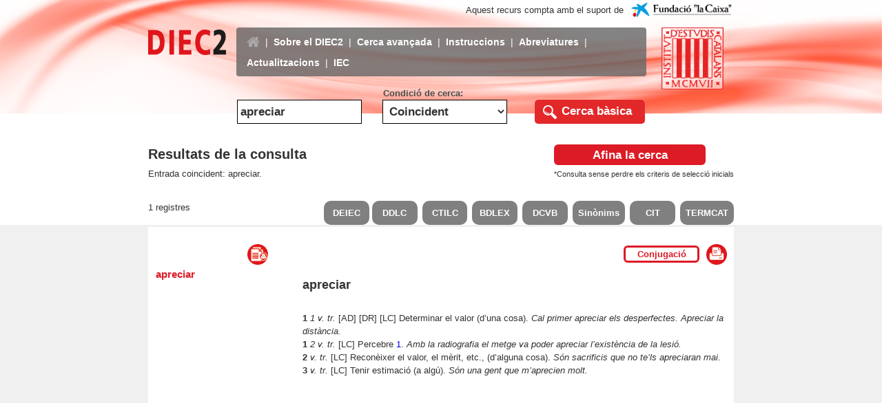

--- FILE ---
content_type: text/html; charset=utf-8
request_url: https://dlc.iec.cat/Results?EntradaText=apreciar&operEntrada=0
body_size: 31686
content:

<!DOCTYPE html PUBLIC "-//W3C//DTD XHTML 1.0 Transitional//EN" "http://www.w3.org/TR/xhtml1/DTD/xhtml1-transitional.dtd">
<html xmlns="http://www.w3.org/1999/xhtml">
<head>
    <title>Institut d'Estudis Catalans - Diec2</title>
    <meta http-equiv="Content-Type" content="text/html; charset=UTF-8" />
    <meta http-equiv="Expires" content="0" />
    <meta http-equiv="Last-Modified" content="0" />
    <meta http-equiv="Cache-Control" content="no-cache, mustrevalidate" />
    <meta http-equiv="Pragma" content="no-cache" />
    <meta name="viewport" content="width=device-width, initial-scale=1, maximum-scale=2, minimum-scale=1, user-scalable=yes" />
    <link rel="shortcut icon" href="/img/favico.ico" />
    <script type="text/javascript" src="https://code.jquery.com/jquery-3.3.1.min.js"></script>
    <script type="text/javascript" src="https://code.jquery.com/ui/1.12.1/jquery-ui.js"></script>
    <link rel="stylesheet" href="https://cdnjs.cloudflare.com/ajax/libs/font-awesome/4.7.0/css/font-awesome.min.css" />
    <script language="javascript" src="/js/mm.js" type="text/javascript"></script>
    <script language="javascript" src="/js/formulari.js" type="text/javascript"></script>
    <link rel="stylesheet" href="https://maxcdn.bootstrapcdn.com/bootstrap/3.3.7/css/bootstrap.min.css" integrity="sha384-BVYiiSIFeK1dGmJRAkycuHAHRg32OmUcww7on3RYdg4Va+PmSTsz/K68vbdEjh4u" crossorigin="anonymous" />
    <script src="https://maxcdn.bootstrapcdn.com/bootstrap/3.3.7/js/bootstrap.min.js"></script>
    <link href="/css/estils.css" rel="stylesheet" type="text/css" />
    
    <script language="javascript" src="/js/dw_event.js" type="text/javascript"></script>
    <script language="javascript" src="/js/dw_viewport.js" type="text/javascript"></script>
    <script language="javascript" src="/js/dw_tooltip.js" type="text/javascript"></script>

    <script type="text/javascript">


      var _searchParam = '{\u0022IdE\u0022:null,\u0022EntradaText\u0022:\u0022apreciar\u0022,\u0022DecEntradaText\u0022:\u0022apreciar\u0022,\u0022CatGram\u0022:null,\u0022AreaTem\u0022:null,\u0022AvailableAreaTem\u0022:null,\u0022LlenguaOrigen\u0022:null,\u0022DefinicioText\u0022:null,\u0022ExampleText\u0022:null,\u0022SubEntradaText\u0022:null,\u0022MarcaVal\u0022:null,\u0022InfoMorf\u0022:null,\u0022AllInfoMorf\u0022:false,\u0022OperEntrada\u0022:0,\u0022OperDef\u0022:0,\u0022OperEx\u0022:0,\u0022OperSubEntrada\u0022:0,\u0022OperAreaTematica\u0022:0,\u0022InfoMorfType\u0022:0,\u0022OperCatGram\u0022:false,\u0022AccentSen\u0022:false,\u0022CurrentPage\u0022:0,\u0022refineSearch\u0022:0,\u0022SearchResult\u0022:null,\u0022AdvancedSearch\u0022:null,\u0022ShareContent\u0022:{\u0022Entrada\u0022:\u0022apreciar\u0022,\u0022Url\u0022:\u0022https:\/\/dlc.iec.cat\/Results?EntradaText=apreciar\u0026OperEntrada=0\u0022,\u0022Description\u0022:\u0022Consulteu l\u0027entrada apreciar a la web del DIEC2 \u0022,\u0022ImageURL\u0022:\u0022https:\/\/dlc.iec.cat\/img\/Diec2AppLogo.png\u0022,\u0022ImageFacebookURL\u0022:\u0022https:\/\/dlc.iec.cat\/img\/Diec2AppLogo1.png\u0022},\u0022Actualitzacions\u0022:false}';
      var _printUrl = "/Results/PrintAccepcio?EntradaText=apreciar&DecEntradaText=apreciar&AllInfoMorf=False&OperEntrada=0&OperDef=0&OperEx=0&OperSubEntrada=0&OperAreaTematica=0&InfoMorfType=0&OperCatGram=False&AccentSen=False&CurrentPage=0&refineSearch=0&ShareContent=DIEC2Web.Models.ShareContentDataModel&Actualitzacions=False";

        function ReplaceButtonsLink(mot, codedmot)
        {
            var plain = new DOMParser().parseFromString(mot, "text/html").documentElement.textContent;
            $("#DEIEC").find("a").attr("href", "https://deiec.iec.cat/#c_" + plain + "_0");
            $("#DCC").find("a").attr("href", "https://dcc.iec.cat/ddlcI/scripts/indexA.asp?ini=" + codedmot);
            $("#DCVB").find("a").attr("href", "https://dcvb.iec.cat/results.asp?word=" + codedmot);
            $("#SIN").find("a").attr("href", "https://sinonims.iec.cat/sinonims_cerca_sin.asp?pclau2=" + codedmot);
            $("#CIT").find("a").attr("href", "https://cit.iec.cat/progdct/defaultsinonims.asp?opcio=1&cerca=" + codedmot + "&extern=1");
            $("#CTLC").find("a").attr("href", "https://ctilc.iec.cat/scripts/CTILCQConc_Lemes2.asp?cadlema=" + codedmot + "&cadlemacond=0&seccio=CTILC1");
            $("#TERMCAT").find("a").attr("href", "https://www.termcat.cat/ca/cercaterm/" + mot + "?type=basic");
            $("#BDLEX").find("a").attr("href", "https://bdlex.iec.cat/scripts/Qorth1.asp?orthkey=" + codedmot );
        }

        function GetPrintUrl(id, useSearch) {

            var splittedUrl = _printUrl.split("?");
            var baseUrl = splittedUrl[0];
            var searchParams = splittedUrl[1];

            var url = baseUrl + "?id=" + id;
            if (useSearch)
                url += "&" + searchParams;

            return url;

      }

      function PostAccepcio(id, mot, useSearch, callback) {
          var searchParam = useSearch ? JSON.parse(_searchParam) : null;
          var fullid = id.indexOf('-') > 0 ? id.substr(0, id.indexOf('-')) : id;
          fullid = fullid.indexOf('L') > 0 ? fullid.substr(0, fullid.indexOf('L')) : fullid;

           $.post({
                url: "/Results/Accepcio",
                datatype: "json",
                type: "POST",
                data: {
                    id: id,
                    searchParam: searchParam
                },
                success: function (data) {
                    $("#Definition").html(data.content); // Show the content
                    if (data.curNumAcc == data.maxNumAcc) {
                        $("div#complert").hide(); // Hide the button in the case all acceptions are shown
                    }
                    else { $("div#complert").show(); }

                    if (data.mostrarEsmena == 0) {
                        $("div#artEsmenes").hide(); 
                    }
                    else {
                      var esmena = '/Results/ShowEsmenes?idE=' + data.idE + '&type=1';
                      $("#annex").attr("href", esmena);
                      $("div#artEsmenes").show();
                    }
                    if (data.isVerb == 0) {
                      $("div#artConjugacio").hide();
                    }
                    else {
                      $("#conjuIdE").val(data.idE); 
                      $("div#artConjugacio").show();
                    }
                    var _href = $("#printacc").attr("href");
                    if ($("#printacc").attr("href").indexOf('?') > 0) {
                        _href = $("#printacc").attr("href").substr(0, $("#printacc").attr("href").indexOf('?'));
                    }
                    var printUrl = GetPrintUrl(id, useSearch);
                    $("#printacc").attr("href", printUrl);
                    $("#fullacc").attr("href", "javascript:GetFullAccepcio('" + fullid + "','" + data.mot + "')");
                    ReplaceButtonsLink(data.mot, data.codedMot);

                    if (callback)
                        callback();
                }
            });

        }


        function GetFullAccepcio(id, mot) {
            PostAccepcio(id, mot, false, null);
        }

        function GetDefinition(id) {
            PostAccepcio(id, null, true, function () {
                $(".resultAnchor").removeClass("selectedResult");
                var $aEntry = $("#" + id);
                $aEntry.addClass("selectedResult");
            });
        }

        function getSelectionHtml() {
            if (window.getSelection) {
                return window.getSelection().toString();
            }
            else if (document.getSelection) {
                return document.getSelection();
            }
            else if (document.selection) {
                return document.selection.createRange().text;
            }
        };

        $(function () {
            $("#Definition").bind("dblclick", function () {
                var selection = getSelectionHtml();
                var selectedText = selection.toString().trim();
                if (selectedText != "")
                {
                    // Remove all the caracters left to ' to avoid
                    initPos = selectedText.indexOf("’");
                    if (initPos > 0)
                        selectedText = selectedText.substr(initPos + 1, selectedText.length);
                    $("#IdE").val("");
                    $("#DecEntradaText").val(selectedText);
                    $("#OperEntrada").val(0);
                    $("#frmSimple").submit();
                }
            });

            $(".autotweet").on("click", function (event)
            {
                event.preventDefault();
                var shortUrlToRt = escape("https://dlc.iec.cat/Results?EntradaText=apreciar&OperEntrada=0");
                window.open('https://twitter.com/intent/tweet?via=iec&related=iec&url=' + shortUrlToRt
                    , 'twitter', 'height=320, width=640, toolbar=no, menubar=no, scrollbars=no');
                return false;
            });

            $(".facebook").on("click", function (event)
            {
                event.preventDefault();
                var shortUrlToRt = escape("https://dlc.iec.cat/Results?EntradaText=apreciar&OperEntrada=0");
                window.open('https://www.facebook.com/sharer/sharer.php?u=' + shortUrlToRt , 'facebook', 'height=320, width=640, toolbar=no, menubar=no, scrollbars=no');
                return false;
            });

            $("#conjugacio").on("click", function (event)
            {
                event.preventDefault();
                var url = '/Verbs?IdE=' + $("#conjuIdE").val();
                var left = (screen.width / 2);
                window.open(url, 'MV', 'width=1024, height=1024, top=120, left=' + left);
                return false;
            });

            $(document).ready(function () {
                Tooltip.init();
            });
        });

    </script>
    <STYLE>
        .Param {
            font-size: 10px;
            vertical-align: top;
        }

        .title {
            font-size: 18px;
            font-weight: bold;
        }

        .resultDefinition h3 {
            font-size: 16px;
            color: rgb(227,40,42);
            margin-top: 10px;
        }

        h2 {
            font-size: 18px;
        }

        .catgramEntrada {
            font-size: 14px;
        }

        .tagline {
            font-style: italic;
            text-align: right;
        }

        .rodona {
            text-align: justify;
            font-style: normal;
            font-weight: normal;
        }


        .bolditalic {
            font-style: italic;
            font-weight: bold;
        }

        .italic {
            font-style: italic;
        }

        .versaleta {
            font-variant: small-caps;
            text-align: justify;
        }

        .versaleta a {
                color: #0000EE;
        }

        .versaletaIT {
            font-style: italic;
            font-variant: small-caps;
            font-size: 12px;
            text-align: justify;
        }

        .estreta {
            font-family: Verdana;
            font-size: 11px;
            text-align: justify;
        }

        .marcamot {
            background-color: yellow;
        }
    </STYLE>

    
    <meta charset="utf-8" />
    <meta name="description" content="Consulteu l'entrada apreciar a la web del DIEC2 " />

    <!-- Schema.org markup for Google+ -->
    <meta itemprop="name" content="Diccionari de la llengua catalana" />
    <meta itemprop="description" content="Consulteu l'entrada apreciar a la web del DIEC2 " />
    <meta itemprop="image" content="https://dlc.iec.cat/img/Diec2AppLogo.png" />

    <!-- Twitter Card data -->
    <meta name="twitter:card" content="product" />
    <meta name="twitter:title" content="Diccionari de la llengua catalana" />
    <meta name="twitter:description" content="Consulteu l'entrada apreciar a la web del DIEC2 " />
    <meta name="twitter:image" content="https://dlc.iec.cat/img/Diec2AppLogo.png" />

    <!-- FaceBook -->
    <meta property="og:title" content="Diccionari de la llengua catalana" />
    <meta property="og:type" content="article" />
    <meta property="og:url" content="https://dlc.iec.cat/Results?EntradaText=apreciar&OperEntrada=0" />
    <meta property="og:image" content="https://dlc.iec.cat/img/Diec2AppLogo1.png" />
    <meta property="og:description" content="Consulteu l'entrada apreciar a la web del DIEC2 " />



</head>

<body onload="document.getElementById('DecEntradaText').focus();">

    <script type="text/javascript">
        jQuery(function ($) {
            function tog(v) { return v ? 'addClass' : 'removeClass'; }
            $(document).on('input', '.clearable', function () {
                $(this)[tog(this.value)]('x');
            }).on('mousemove', '.x', function (e) {
                $(this)[tog(this.offsetWidth - 18 < e.clientX - this.getBoundingClientRect().left)]('onX');
            }).on('touchstart click', '.onX', function (ev) {
                ev.preventDefault();
                $(this).removeClass('x onX').val('').change();
                $(".ui-menu-item").hide();
            });
        });

        jQuery.ui.autocomplete.prototype._resizeMenu = function () {
            var ul = this.menu.element;
            ul.outerWidth(this.element.outerWidth());
        }

        $(function () {
            $("#DecEntradaText").autocomplete({
                source: function (request, response)
                {
                    var term = $.trim(request.term)
                    if (term == "-" || term == "#" ) term = "";
                    if (term !== "") {
                        $.ajax({
                            url: '/Results/CompleteEntradaText',
                            dataType: "json",
                            type: "POST",
                            data: { EntradaText: $("#DecEntradaText").val(), OperEntrada: "1" },
                            success: function (data) {
                                response($.map(data.entrades, function (item) {
                                    return { label: item.word, value: item.id};
                                }));
                            },
                            error: function (xhr, status, error) {
                                alert("Error");
                            }
                        });
                    }
                },
                select: function (event, ui)
                {
                    event.preventDefault();
                    if (ui.item) {
                        $('#IdE').val(ui.item.value);
                    }
                    $("#DecEntradaText").val(ui.item.label);
                    $('#frmSimple').submit();
                },
                focus: function (event, ui) {
                    event.preventDefault();
                    if (ui.item) {
                        $('#IdE').val(ui.item.value);
                    }
                    $("#DecEntradaText").val(ui.item.label);
                }

            });
        });
    </script>

    <div class="App">
        <header class="header" style="overflow:hidden; width: 100%;">
            <img src="img/Header_DIEC2_GRAN.png" class="imageHeader2019 hidden-xs" />
            <div class="contenidorDiec" style="padding-right: 0px; padding-left: 0px;">
                <div style="display: flex; flex-direction: row; margin-top: 10px; position: relative">
                    <div class="wrapperLogoCaixa"">
                        Aquest recurs compta amb el suport de&nbsp;
                        <a href="https://obrasociallacaixa.org/ca/home" target="_blank"><img style="max-height:100%; max-width:100%;" src="/img/LogoFundacioLaCaixa.png" /></a>
                    </div>
                </div>
                <div style="display: flex; flex-direction: row; margin-top: 5px; position: relative">
                    <div style="width: 15%; padding-right: 15px">
                        <a href="/"><img src="img/LOGO_DIEC2.png" style="width: 100%; margin-top: 2.5px;" /></a>
                    </div>
                    <div class="show-grid row" style="margin-right: 0; margin-left: 0; width: 70%">
                        <nav class="navbar navbar-inverse">
                            <div class="container-fluid">
                                <div class="navbar-header">
                                    <button type="button" class="navbar-toggle" data-toggle="collapse" data-target="#navbarCollapse">
                                        <span class="icon-bar"></span>
                                        <span class="icon-bar"></span>
                                        <span class="icon-bar"></span>
                                    </button>
                                </div>
                            </div>
                            <div id="navbarCollapse" class="collapse navbar-collapse headerMenuBar">
                                <ul class="nav navbar-nav">
                                    <li class="nav-item"><a class="linkDiec currentPage" href="/"><i class="fa fa-home" style="font-size: 20px"></i></a></li>
                                    <li class="navbarSeparator">|</li>
                                    <li class="nav-item"><a href="Proleg" class="linkDiec">Sobre el DIEC2</a></li>
                                    <li class="navbarSeparator">|</li>
                                    <li class="nav-item"><a href="/AdvancedSearch" class="linkDiec">Cerca avançada</a></li>
                                    <li class="navbarSeparator">|</li>
                                    <li class="nav-item"><a href="Instruccions" class="linkDiec">Instruccions</a></li>
                                    <li class="navbarSeparator">|</li>
                                    <li class="nav-item"><a href="AbreviaturesA" class="linkDiec">Abreviatures</a></li>
                                    <li class="navbarSeparator">|</li>
                                    <li class="nav-item"><a href="Esmenes" class="linkDiec">Actualitzacions</a></li>
                                    <li class="navbarSeparator">|</li>
                                    <li class="nav-item"><a href="https://www.iec.cat/" class="linkDiec">IEC</a></li>
                                </ul>
                            </div>
                        </nav>
                    </div>
                    <div class="logos">
                        <div class="wrapperLogoIEC">
                            <a href="https://www.iec.cat/" target="_blank"><img src="img/LOGO_IEC2.png" class="LogoIEC2019" /></a>
                        </div>
                    </div>
                </div>
                <div class="clear-margins-xs" style="margin-top: 15px; padding-left:15%; margin-left:-14px; padding-right:15%; margin-right:-24px;">
<form action="/" ID="frmSimple" method="post">                        <div class="show-grid row" style="text-align:center; margin-right: 0px; margin-left: 0px; ">
                            <div class="col-sm-4">
                                <label style="width: 100%;">
                                    <div style="color: transparent">.</div>
                                    <input class="inputDiec inputFi clearable" id="DecEntradaText" name="DecEntradaText" onkeydown="return clearSelectedIdE(this,event);" onkeypress="return validateEnter(this,event);" placeholder="Entrada a cercar" style="width:100%" type="text" value="apreciar" />
                                </label>
                            </div>
                            <div class="col-sm-4">
                                <label style="width: 100%;">
                                    <div style="color: rgb(75, 75, 75); margin-left: 1px; width: max-content;">Condició de cerca:</div>
                                    <select class="selectionDiec selectionFi" data-val="true" data-val-required="The OperEntrada field is required." id="OperEntrada" name="OperEntrada"><option selected="selected" value="0">Coincident</option>
<option value="1">Comen&#xE7;ada per</option>
<option value="2">Acabada en</option>
<option value="3">En qualsevol posici&#xF3;</option>
<option value="4">No comen&#xE7;ada per</option>
<option value="5">No acabada en</option>
<option value="6">Que no contingui</option>
</select>
                                </label>
                            </div>
                            <div class="col-sm-4" style="text-align: right; display: flex; justify-content: center; align-items: center;">
                                <label>
                                    <div style="color: transparent">.</div>
                                    <div style="display: flex; flex-direction: row">
                                        <a href="javascript:Validate2();">
                                            <div class="basicSearch">
                                                <input type="submit" value="C" style="border-style: solid; color: transparent; background-color: transparent; border-radius: 100%; margin-left: 15px; margin-right: 35px; border-color: transparent; border-width: 4px; position: absolute" />
                                                <img src="img/LUPA.png" class="basicSearchLupa" />
                                                <div class="basicSearchText basicFi">Cerca bàsica</div>
                                            </div>
                                        </a>
                                    </div>
                                </label>
                            </div>
                        </div>
<input id="IdE" name="IdE" type="hidden" value="" /></form>                </div>
            </div>
        </header>
    </div>
    



<div style="background-color: white; padding-top: 30px; padding-bottom: 10px;">
    <div class="container customContainerDIEC">
        <div class="resultInfoGroup" style="display: flex; flex-direction: row; justify-content: space-between">
            <div class="resultInfo col-sm-6" style="display: grid; flex-direction:column; width: 100%; padding-left:0px;">
                <div style="font-size: 20px; font-weight: bold">
                    Resultats de la consulta
                </div>
                <div style="margin-top: 5px">
                     Entrada coincident: apreciar.
                </div>
            </div>
            <div class="resultRedefine col-sm-6" style="display: grid; flex-direction:column; width: 100%; justify-content:flex-end; padding-right:0px;">
                <div class="btn-diec" style="padding-left: 5px; padding-right: 5px; width: 220px">
                    <a id="RefinedSearch" href="/AdvancedSearch?EntradaText=apreciar&amp;DecEntradaText=apreciar&amp;AllInfoMorf=False&amp;OperEntrada=0&amp;OperDef=0&amp;OperEx=0&amp;OperSubEntrada=0&amp;OperAreaTematica=0&amp;InfoMorfType=0&amp;OperCatGram=False&amp;AccentSen=False&amp;CurrentPage=0&amp;refineSearch=0&amp;SearchResult=DIEC2Web.Models.SearchResultDataModel&amp;ShareContent=DIEC2Web.Models.ShareContentDataModel&amp;Actualitzacions=False" style="text-decoration: none; color: white; padding-left: 5px; padding-right: 5px">Afina la cerca</a>
                </div>
                <div style="font-size: 11px; margin-top: 5px">
                    *Consulta sense perdre els criteris de selecció inicials
                </div>
            </div>
        </div>
    </div>
</div>

<div style="background-color: white; padding-top: 20px;">
    <div class="container customContainerDIEC">
        <div class="resultInfoGroup2" style="display: flex; flex-direction: row; justify-content: space-between">
            <div style="display: flex; flex-direction: column; width: 50%">
                <div>
                    1 registres
                </div>
            </div>
            <div class="DictonariesButtons" style="display: flex; flex-direction: row; width: 70%;">
              <div id="DEIEC" class="buttonResultsSwitch" style="margin-right: 4px;">
                <a href="" data-toggle="tooltip" title="Diccionari Essencial de la Llengua Catalana" target="_blank">DEIEC</a>
              </div>
              <div id="DCC" class="buttonResultsSwitch" style="margin-right: 4px;">
                <a href="" data-toggle="tooltip" title="Diccionari descriptiu de la llengua catalana" target="_blank">DDLC</a>
              </div>
              <div id="CTLC" class="buttonResultsSwitch" style="margin-right: 4px; margin-left: 3px;">
                <a href="" data-toggle="tooltip" title="Corpus Textual Informatitzat de la Llengua Catalana" target="_blank">CTILC</a>
              </div>
              <div id="BDLEX" class="buttonResultsSwitch" style="margin-right: 4px; margin-left: 3px;">
                <a href="" data-toggle="tooltip" title="Base de dades lexicogràfica" target="_blank">BDLEX</a>
              </div>
              <div id="DCVB" class="buttonResultsSwitch" style="margin-right: 4px; margin-left: 3px;">
                <a href="" data-toggle="tooltip" title="Diccionari català valencià balear" target="_blank">DCVB</a>
              </div>
              <div id="SIN" class="buttonResultsSwitch" style="margin-right: 4px; margin-left: 3px;">
                <a href="" data-toggle="tooltip" title="Diccionari de sinònims" target="_blank">Sinònims</a>
              </div>
              <div id="CIT" class="buttonResultsSwitch" style="margin-right: 4px; margin-left: 3px;">
                <a href="" data-toggle="tooltip" title="Plataforma terminològica de ciències i tecnologia" target="_blank">CIT</a>
              </div>
              <div id="TERMCAT" class="buttonResultsSwitch" style="margin-left: 3px;">
                <a href="" data-toggle="tooltip" title="Repositori de Fitxes terminològiques" target="_blank">TERMCAT</a>
              </div>
            </div>
        </div>
    </div>
</div>

<div style="background-color: rgb(240, 240, 240); border-color: rgb(240, 240, 240); border-width: 3px; border-style: solid;">
    <div class="container customContainerDIEC" style="background-color: white">
        <div style="display: flex; flex-direction: row; justify-content: space-between">
            <div style="display: flex; flex-direction: column; width: 50%">
                <div style="text-align: right">
                    <a id="printbutton" href="/Results/PrintListResult?EntradaText=apreciar&amp;DecEntradaText=apreciar&amp;AllInfoMorf=False&amp;OperEntrada=0&amp;OperDef=0&amp;OperEx=0&amp;OperSubEntrada=0&amp;OperAreaTematica=0&amp;InfoMorfType=0&amp;OperCatGram=False&amp;AccentSen=False&amp;CurrentPage=0&amp;refineSearch=0&amp;SearchResult=DIEC2Web.Models.SearchResultDataModel&amp;ShareContent=DIEC2Web.Models.ShareContentDataModel&amp;Actualitzacions=False" , target="_blank">
                        <img src="img/ICONA_IMPRIMIR_DOCUMENT.png" title="Imprimir llista" style="height: 30px; width: 30px; margin-right: 35px; margin-top: 25px; cursor: pointer" />
                    </a>
                </div>
                <div style="max-height: 450px; overflow-y: scroll; padding-left: 10px;">
                        <div class="resultText">
                            <a id="0044567" href="#" class="resultAnchor" onclick="GetDefinition('0044567')">apreciar</a>
                        </div>
                </div>
            </div>

            <div style="background-color: white; display: flex; flex-direction: column; justify-content: start; width: 150%; padding-left: 15px; padding-right: 10px;">
                <div style="display: flex; flex-direction: row">
                  <div style="width: 100%">
                    <div style="display: flex; flex-direction: row; text-align: right; justify-content: flex-end">
                      <div id="artConjugacio" class="btn-diec-verb" style="display:none; margin-top: 27px; margin-right:10px; padding-left: 5px; padding-right: 5px; width: 110px">
                        <a id="conjugacio" href="#" style="text-decoration: none; color: rgb(220, 27, 38);">Conjugació</a>
                        <input type="hidden" id="conjuIdE" />
                      </div>
                      <div id="complert" class="btn-diec-oper" style="display:none; margin-top: 27px; margin-right:10px; padding-left: 5px; padding-right: 5px; width: 105px">
                        <a id="fullacc" href="" style="text-decoration: none;color: white;">Article complet</a>
                      </div>
                      <div id="artEsmenes" class="btn-diec-oper" style="display:none; margin-top: 27px; margin-right:10px; padding-left: 5px; padding-right: 5px; width: 110px">
                        <a id="annex" href="#" style="text-decoration: none;color: white;" target="_blank">Actualitzacions</a>
                      </div>
                      <a id="printacc" href="#" target="_blank">
                        <img src="img/ICONA_IMPRIMIR.png" title="Imprimir" style="height: 30px; width: 30px; margin-top: 25px; cursor: pointer" />
                      </a>
                    </div>
                    </div>
                  </div>
                    <div id="Definition" class="resultDefinition"></div>
                    <div style="display: flex; margin-top: 35px; margin-bottom: 10px; width: fit-content">
                        <div style="display: flex; flex-direction: column; justify-content: center;">
                            <div style="height: fit-content">Comparteix</div>
                        </div>
                        <a id="twitter" href="" class="autotweet"><img class="socialIcon" src="img/TWITTER-ICON.png" /></a>
                        <a id="facebook" href="" class="facebook"><img class="socialIcon" src="img/FACEBOOK-ICON.png" /></a>
                    </div>
            </div>
        </div>
    </div>
</div>

    <script type="text/javascript">
        GetDefinition('0044567');
    </script>

    <footer class="footer footerDiec">
        <div class="footerResponsive">
            <div class="show-grid row footerResponsiveContent">
                <div class="col-sm-4 footerItem fl"><p class="footerInstituteName">Institut d'Estudis Catalans</p><p style="margin: 0;">C/ del Carme, 47. 08001 Barcelona</p><p style="margin: 0;">Telèfon +34 932 701 620 / Fax +34 932 701 180</p><p style="margin: 0; font-style: italic"><a class="infoLegal" href="mailto:oficines.lexicografiques@iec.cat?subject=DIEC2">oficines.lexicografiques@iec.cat</a></p><p style="margin: 0; font-style: italic"></p></div>
                <div class="col-sm-4 footerItem" style="text-align: center;"></div>
                <div class="col-sm-4 footerItem fr" style="text-align: right;"><a href="infolegal" class="infoLegal">Informació legal</a></div>
            </div>
        </div>
    </footer>
</body>
</html>